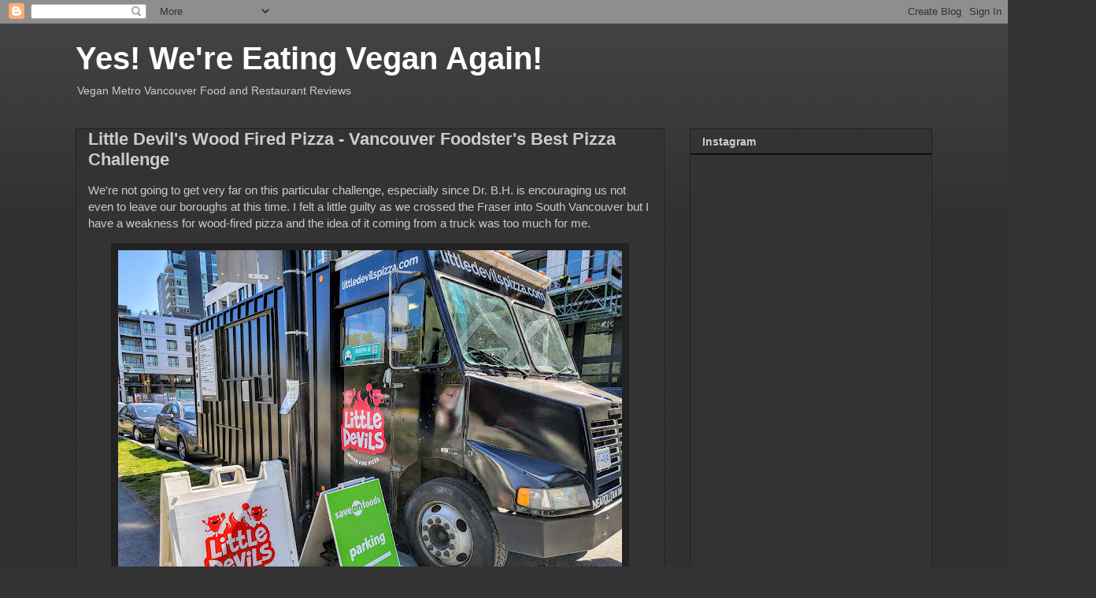

--- FILE ---
content_type: text/html; charset=UTF-8
request_url: https://www.yeswereeatingagain.com/2021/04/little-devils-wood-fired-pizza.html
body_size: 14948
content:
<!DOCTYPE html>
<html class='v2' dir='ltr' lang='en-GB'>
<head>
<link href='https://www.blogger.com/static/v1/widgets/335934321-css_bundle_v2.css' rel='stylesheet' type='text/css'/>
<meta content='width=1100' name='viewport'/>
<meta content='text/html; charset=UTF-8' http-equiv='Content-Type'/>
<meta content='blogger' name='generator'/>
<link href='https://www.yeswereeatingagain.com/favicon.ico' rel='icon' type='image/x-icon'/>
<link href='https://www.yeswereeatingagain.com/2021/04/little-devils-wood-fired-pizza.html' rel='canonical'/>
<link rel="alternate" type="application/atom+xml" title="Yes! We&#39;re Eating Vegan Again! - Atom" href="https://www.yeswereeatingagain.com/feeds/posts/default" />
<link rel="alternate" type="application/rss+xml" title="Yes! We&#39;re Eating Vegan Again! - RSS" href="https://www.yeswereeatingagain.com/feeds/posts/default?alt=rss" />
<link rel="service.post" type="application/atom+xml" title="Yes! We&#39;re Eating Vegan Again! - Atom" href="https://www.blogger.com/feeds/1144834361096430862/posts/default" />

<link rel="alternate" type="application/atom+xml" title="Yes! We&#39;re Eating Vegan Again! - Atom" href="https://www.yeswereeatingagain.com/feeds/4475564018980793256/comments/default" />
<!--Can't find substitution for tag [blog.ieCssRetrofitLinks]-->
<link href='https://blogger.googleusercontent.com/img/b/R29vZ2xl/AVvXsEiAfnrp3gLXBdnyGAmfqb_nRijXxg5ThyCeog0jyIEJ52xAjzeHiwdqQ37qOn6g8_XTuissvlxhysTnUycYantDDBN_LIb1eNQ30_T-z1JwqyBTSkSZwXy4O7TcTMMp3UuT2F9z_IOjZ5di/w640-h472/20210417_130446.jpg' rel='image_src'/>
<meta content='https://www.yeswereeatingagain.com/2021/04/little-devils-wood-fired-pizza.html' property='og:url'/>
<meta content='Little Devil&#39;s Wood Fired Pizza - Vancouver Foodster&#39;s Best Pizza Challenge' property='og:title'/>
<meta content='We&#39;re not going to get very far on this particular challenge, especially since Dr. B.H. is encouraging us not even to leave our boroughs at ...' property='og:description'/>
<meta content='https://blogger.googleusercontent.com/img/b/R29vZ2xl/AVvXsEiAfnrp3gLXBdnyGAmfqb_nRijXxg5ThyCeog0jyIEJ52xAjzeHiwdqQ37qOn6g8_XTuissvlxhysTnUycYantDDBN_LIb1eNQ30_T-z1JwqyBTSkSZwXy4O7TcTMMp3UuT2F9z_IOjZ5di/w1200-h630-p-k-no-nu/20210417_130446.jpg' property='og:image'/>
<title>Yes! We're Eating Vegan Again!: Little Devil's Wood Fired Pizza - Vancouver Foodster's Best Pizza Challenge</title>
<style id='page-skin-1' type='text/css'><!--
/*
-----------------------------------------------
Blogger Template Style
Name:     Awesome Inc.
Designer: Tina Chen
URL:      tinachen.org
----------------------------------------------- */
/* Content
----------------------------------------------- */
body {
font: normal normal 15px Arial, Tahoma, Helvetica, FreeSans, sans-serif;
color: #cccccc;
background: #333333 url(https://resources.blogblog.com/blogblog/data/1kt/awesomeinc/body_background_dark.png) repeat scroll top left;
}
html body .content-outer {
min-width: 0;
max-width: 100%;
width: 100%;
}
a:link {
text-decoration: none;
color: #888888;
}
a:visited {
text-decoration: none;
color: #cccccc;
}
a:hover {
text-decoration: underline;
color: #cccccc;
}
.body-fauxcolumn-outer .cap-top {
position: absolute;
z-index: 1;
height: 276px;
width: 100%;
background: transparent url(https://resources.blogblog.com/blogblog/data/1kt/awesomeinc/body_gradient_dark.png) repeat-x scroll top left;
_background-image: none;
}
/* Columns
----------------------------------------------- */
.content-inner {
padding: 0;
}
.header-inner .section {
margin: 0 16px;
}
.tabs-inner .section {
margin: 0 16px;
}
.main-inner {
padding-top: 30px;
}
.main-inner .column-center-inner,
.main-inner .column-left-inner,
.main-inner .column-right-inner {
padding: 0 5px;
}
*+html body .main-inner .column-center-inner {
margin-top: -30px;
}
#layout .main-inner .column-center-inner {
margin-top: 0;
}
/* Header
----------------------------------------------- */
.header-outer {
margin: 0 0 0 0;
background: transparent none repeat scroll 0 0;
}
.Header h1 {
font: normal bold 40px Arial, Tahoma, Helvetica, FreeSans, sans-serif;
color: #ffffff;
text-shadow: 0 0 -1px #000000;
}
.Header h1 a {
color: #ffffff;
}
.Header .description {
font: normal normal 14px Arial, Tahoma, Helvetica, FreeSans, sans-serif;
color: #cccccc;
}
.header-inner .Header .titlewrapper,
.header-inner .Header .descriptionwrapper {
padding-left: 0;
padding-right: 0;
margin-bottom: 0;
}
.header-inner .Header .titlewrapper {
padding-top: 22px;
}
/* Tabs
----------------------------------------------- */
.tabs-outer {
overflow: hidden;
position: relative;
background: #191919 none repeat scroll 0 0;
}
#layout .tabs-outer {
overflow: visible;
}
.tabs-cap-top, .tabs-cap-bottom {
position: absolute;
width: 100%;
border-top: 1px solid #222222;
}
.tabs-cap-bottom {
bottom: 0;
}
.tabs-inner .widget li a {
display: inline-block;
margin: 0;
padding: .6em 1.5em;
font: normal bold 14px Arial, Tahoma, Helvetica, FreeSans, sans-serif;
color: #cccccc;
border-top: 1px solid #222222;
border-bottom: 1px solid #222222;
border-left: 1px solid #222222;
height: 16px;
line-height: 16px;
}
.tabs-inner .widget li:last-child a {
border-right: 1px solid #222222;
}
.tabs-inner .widget li.selected a, .tabs-inner .widget li a:hover {
background: #444444 none repeat-x scroll 0 -100px;
color: #cccccc;
}
/* Headings
----------------------------------------------- */
h2 {
font: normal bold 14px Arial, Tahoma, Helvetica, FreeSans, sans-serif;
color: #cccccc;
}
/* Widgets
----------------------------------------------- */
.main-inner .section {
margin: 0 27px;
padding: 0;
}
.main-inner .column-left-outer,
.main-inner .column-right-outer {
margin-top: 0;
}
#layout .main-inner .column-left-outer,
#layout .main-inner .column-right-outer {
margin-top: 0;
}
.main-inner .column-left-inner,
.main-inner .column-right-inner {
background: transparent none repeat 0 0;
-moz-box-shadow: 0 0 0 rgba(0, 0, 0, .2);
-webkit-box-shadow: 0 0 0 rgba(0, 0, 0, .2);
-goog-ms-box-shadow: 0 0 0 rgba(0, 0, 0, .2);
box-shadow: 0 0 0 rgba(0, 0, 0, .2);
-moz-border-radius: 0;
-webkit-border-radius: 0;
-goog-ms-border-radius: 0;
border-radius: 0;
}
#layout .main-inner .column-left-inner,
#layout .main-inner .column-right-inner {
margin-top: 0;
}
.sidebar .widget {
font: normal bold 14px Arial, Tahoma, Helvetica, FreeSans, sans-serif;
color: #888888;
}
.sidebar .widget a:link {
color: #888888;
}
.sidebar .widget a:visited {
color: #cccccc;
}
.sidebar .widget a:hover {
color: #cccccc;
}
.sidebar .widget h2 {
text-shadow: 0 0 -1px #000000;
}
.main-inner .widget {
background-color: #333333;
border: 1px solid #222222;
padding: 0 15px 15px;
margin: 20px -16px;
-moz-box-shadow: 0 0 0 rgba(0, 0, 0, .2);
-webkit-box-shadow: 0 0 0 rgba(0, 0, 0, .2);
-goog-ms-box-shadow: 0 0 0 rgba(0, 0, 0, .2);
box-shadow: 0 0 0 rgba(0, 0, 0, .2);
-moz-border-radius: 0;
-webkit-border-radius: 0;
-goog-ms-border-radius: 0;
border-radius: 0;
}
.main-inner .widget h2 {
margin: 0 -15px;
padding: .6em 15px .5em;
border-bottom: 1px solid #000000;
}
.footer-inner .widget h2 {
padding: 0 0 .4em;
border-bottom: 1px solid #000000;
}
.main-inner .widget h2 + div, .footer-inner .widget h2 + div {
border-top: 1px solid #222222;
padding-top: 8px;
}
.main-inner .widget .widget-content {
margin: 0 -15px;
padding: 7px 15px 0;
}
.main-inner .widget ul, .main-inner .widget #ArchiveList ul.flat {
margin: -8px -15px 0;
padding: 0;
list-style: none;
}
.main-inner .widget #ArchiveList {
margin: -8px 0 0;
}
.main-inner .widget ul li, .main-inner .widget #ArchiveList ul.flat li {
padding: .5em 15px;
text-indent: 0;
color: #888888;
border-top: 1px solid #222222;
border-bottom: 1px solid #000000;
}
.main-inner .widget #ArchiveList ul li {
padding-top: .25em;
padding-bottom: .25em;
}
.main-inner .widget ul li:first-child, .main-inner .widget #ArchiveList ul.flat li:first-child {
border-top: none;
}
.main-inner .widget ul li:last-child, .main-inner .widget #ArchiveList ul.flat li:last-child {
border-bottom: none;
}
.post-body {
position: relative;
}
.main-inner .widget .post-body ul {
padding: 0 2.5em;
margin: .5em 0;
list-style: disc;
}
.main-inner .widget .post-body ul li {
padding: 0.25em 0;
margin-bottom: .25em;
color: #cccccc;
border: none;
}
.footer-inner .widget ul {
padding: 0;
list-style: none;
}
.widget .zippy {
color: #888888;
}
/* Posts
----------------------------------------------- */
body .main-inner .Blog {
padding: 0;
margin-bottom: 1em;
background-color: transparent;
border: none;
-moz-box-shadow: 0 0 0 rgba(0, 0, 0, 0);
-webkit-box-shadow: 0 0 0 rgba(0, 0, 0, 0);
-goog-ms-box-shadow: 0 0 0 rgba(0, 0, 0, 0);
box-shadow: 0 0 0 rgba(0, 0, 0, 0);
}
.main-inner .section:last-child .Blog:last-child {
padding: 0;
margin-bottom: 1em;
}
.main-inner .widget h2.date-header {
margin: 0 -15px 1px;
padding: 0 0 0 0;
font: normal normal 14px Arial, Tahoma, Helvetica, FreeSans, sans-serif;
color: #666666;
background: transparent none no-repeat scroll top left;
border-top: 0 solid #222222;
border-bottom: 1px solid #000000;
-moz-border-radius-topleft: 0;
-moz-border-radius-topright: 0;
-webkit-border-top-left-radius: 0;
-webkit-border-top-right-radius: 0;
border-top-left-radius: 0;
border-top-right-radius: 0;
position: static;
bottom: 100%;
right: 15px;
text-shadow: 0 0 -1px #000000;
}
.main-inner .widget h2.date-header span {
font: normal normal 14px Arial, Tahoma, Helvetica, FreeSans, sans-serif;
display: block;
padding: .5em 15px;
border-left: 0 solid #222222;
border-right: 0 solid #222222;
}
.date-outer {
position: relative;
margin: 30px 0 20px;
padding: 0 15px;
background-color: #333333;
border: 1px solid #222222;
-moz-box-shadow: 0 0 0 rgba(0, 0, 0, .2);
-webkit-box-shadow: 0 0 0 rgba(0, 0, 0, .2);
-goog-ms-box-shadow: 0 0 0 rgba(0, 0, 0, .2);
box-shadow: 0 0 0 rgba(0, 0, 0, .2);
-moz-border-radius: 0;
-webkit-border-radius: 0;
-goog-ms-border-radius: 0;
border-radius: 0;
}
.date-outer:first-child {
margin-top: 0;
}
.date-outer:last-child {
margin-bottom: 20px;
-moz-border-radius-bottomleft: 0;
-moz-border-radius-bottomright: 0;
-webkit-border-bottom-left-radius: 0;
-webkit-border-bottom-right-radius: 0;
-goog-ms-border-bottom-left-radius: 0;
-goog-ms-border-bottom-right-radius: 0;
border-bottom-left-radius: 0;
border-bottom-right-radius: 0;
}
.date-posts {
margin: 0 -15px;
padding: 0 15px;
clear: both;
}
.post-outer, .inline-ad {
border-top: 1px solid #222222;
margin: 0 -15px;
padding: 15px 15px;
}
.post-outer {
padding-bottom: 10px;
}
.post-outer:first-child {
padding-top: 0;
border-top: none;
}
.post-outer:last-child, .inline-ad:last-child {
border-bottom: none;
}
.post-body {
position: relative;
}
.post-body img {
padding: 8px;
background: #222222;
border: 1px solid transparent;
-moz-box-shadow: 0 0 0 rgba(0, 0, 0, .2);
-webkit-box-shadow: 0 0 0 rgba(0, 0, 0, .2);
box-shadow: 0 0 0 rgba(0, 0, 0, .2);
-moz-border-radius: 0;
-webkit-border-radius: 0;
border-radius: 0;
}
h3.post-title, h4 {
font: normal bold 22px Arial, Tahoma, Helvetica, FreeSans, sans-serif;
color: #cccccc;
}
h3.post-title a {
font: normal bold 22px Arial, Tahoma, Helvetica, FreeSans, sans-serif;
color: #cccccc;
}
h3.post-title a:hover {
color: #cccccc;
text-decoration: underline;
}
.post-header {
margin: 0 0 1em;
}
.post-body {
line-height: 1.4;
}
.post-outer h2 {
color: #cccccc;
}
.post-footer {
margin: 1.5em 0 0;
}
#blog-pager {
padding: 15px;
font-size: 120%;
background-color: #333333;
border: 1px solid #222222;
-moz-box-shadow: 0 0 0 rgba(0, 0, 0, .2);
-webkit-box-shadow: 0 0 0 rgba(0, 0, 0, .2);
-goog-ms-box-shadow: 0 0 0 rgba(0, 0, 0, .2);
box-shadow: 0 0 0 rgba(0, 0, 0, .2);
-moz-border-radius: 0;
-webkit-border-radius: 0;
-goog-ms-border-radius: 0;
border-radius: 0;
-moz-border-radius-topleft: 0;
-moz-border-radius-topright: 0;
-webkit-border-top-left-radius: 0;
-webkit-border-top-right-radius: 0;
-goog-ms-border-top-left-radius: 0;
-goog-ms-border-top-right-radius: 0;
border-top-left-radius: 0;
border-top-right-radius-topright: 0;
margin-top: 1em;
}
.blog-feeds, .post-feeds {
margin: 1em 0;
text-align: center;
color: #cccccc;
}
.blog-feeds a, .post-feeds a {
color: #888888;
}
.blog-feeds a:visited, .post-feeds a:visited {
color: #888888;
}
.blog-feeds a:hover, .post-feeds a:hover {
color: #cccccc;
}
.post-outer .comments {
margin-top: 2em;
}
/* Comments
----------------------------------------------- */
.comments .comments-content .icon.blog-author {
background-repeat: no-repeat;
background-image: url([data-uri]);
}
.comments .comments-content .loadmore a {
border-top: 1px solid #222222;
border-bottom: 1px solid #222222;
}
.comments .continue {
border-top: 2px solid #222222;
}
/* Footer
----------------------------------------------- */
.footer-outer {
margin: -0 0 -1px;
padding: 0 0 0;
color: #cccccc;
overflow: hidden;
}
.footer-fauxborder-left {
border-top: 1px solid #222222;
background: #333333 none repeat scroll 0 0;
-moz-box-shadow: 0 0 0 rgba(0, 0, 0, .2);
-webkit-box-shadow: 0 0 0 rgba(0, 0, 0, .2);
-goog-ms-box-shadow: 0 0 0 rgba(0, 0, 0, .2);
box-shadow: 0 0 0 rgba(0, 0, 0, .2);
margin: 0 -0;
}
/* Mobile
----------------------------------------------- */
body.mobile {
background-size: auto;
}
.mobile .body-fauxcolumn-outer {
background: transparent none repeat scroll top left;
}
*+html body.mobile .main-inner .column-center-inner {
margin-top: 0;
}
.mobile .main-inner .widget {
padding: 0 0 15px;
}
.mobile .main-inner .widget h2 + div,
.mobile .footer-inner .widget h2 + div {
border-top: none;
padding-top: 0;
}
.mobile .footer-inner .widget h2 {
padding: 0.5em 0;
border-bottom: none;
}
.mobile .main-inner .widget .widget-content {
margin: 0;
padding: 7px 0 0;
}
.mobile .main-inner .widget ul,
.mobile .main-inner .widget #ArchiveList ul.flat {
margin: 0 -15px 0;
}
.mobile .main-inner .widget h2.date-header {
right: 0;
}
.mobile .date-header span {
padding: 0.4em 0;
}
.mobile .date-outer:first-child {
margin-bottom: 0;
border: 1px solid #222222;
-moz-border-radius-topleft: 0;
-moz-border-radius-topright: 0;
-webkit-border-top-left-radius: 0;
-webkit-border-top-right-radius: 0;
-goog-ms-border-top-left-radius: 0;
-goog-ms-border-top-right-radius: 0;
border-top-left-radius: 0;
border-top-right-radius: 0;
}
.mobile .date-outer {
border-color: #222222;
border-width: 0 1px 1px;
}
.mobile .date-outer:last-child {
margin-bottom: 0;
}
.mobile .main-inner {
padding: 0;
}
.mobile .header-inner .section {
margin: 0;
}
.mobile .post-outer, .mobile .inline-ad {
padding: 5px 0;
}
.mobile .tabs-inner .section {
margin: 0 10px;
}
.mobile .main-inner .widget h2 {
margin: 0;
padding: 0;
}
.mobile .main-inner .widget h2.date-header span {
padding: 0;
}
.mobile .main-inner .widget .widget-content {
margin: 0;
padding: 7px 0 0;
}
.mobile #blog-pager {
border: 1px solid transparent;
background: #333333 none repeat scroll 0 0;
}
.mobile .main-inner .column-left-inner,
.mobile .main-inner .column-right-inner {
background: transparent none repeat 0 0;
-moz-box-shadow: none;
-webkit-box-shadow: none;
-goog-ms-box-shadow: none;
box-shadow: none;
}
.mobile .date-posts {
margin: 0;
padding: 0;
}
.mobile .footer-fauxborder-left {
margin: 0;
border-top: inherit;
}
.mobile .main-inner .section:last-child .Blog:last-child {
margin-bottom: 0;
}
.mobile-index-contents {
color: #cccccc;
}
.mobile .mobile-link-button {
background: #888888 none repeat scroll 0 0;
}
.mobile-link-button a:link, .mobile-link-button a:visited {
color: #ffffff;
}
.mobile .tabs-inner .PageList .widget-content {
background: transparent;
border-top: 1px solid;
border-color: #222222;
color: #cccccc;
}
.mobile .tabs-inner .PageList .widget-content .pagelist-arrow {
border-left: 1px solid #222222;
}

--></style>
<style id='template-skin-1' type='text/css'><!--
body {
min-width: 1120px;
}
.content-outer, .content-fauxcolumn-outer, .region-inner {
min-width: 1120px;
max-width: 1120px;
_width: 1120px;
}
.main-inner .columns {
padding-left: 0px;
padding-right: 340px;
}
.main-inner .fauxcolumn-center-outer {
left: 0px;
right: 340px;
/* IE6 does not respect left and right together */
_width: expression(this.parentNode.offsetWidth -
parseInt("0px") -
parseInt("340px") + 'px');
}
.main-inner .fauxcolumn-left-outer {
width: 0px;
}
.main-inner .fauxcolumn-right-outer {
width: 340px;
}
.main-inner .column-left-outer {
width: 0px;
right: 100%;
margin-left: -0px;
}
.main-inner .column-right-outer {
width: 340px;
margin-right: -340px;
}
#layout {
min-width: 0;
}
#layout .content-outer {
min-width: 0;
width: 800px;
}
#layout .region-inner {
min-width: 0;
width: auto;
}
body#layout div.add_widget {
padding: 8px;
}
body#layout div.add_widget a {
margin-left: 32px;
}
--></style>
<link href='https://www.blogger.com/dyn-css/authorization.css?targetBlogID=1144834361096430862&amp;zx=260eb04a-a4a4-4a32-b7c9-f8889e47947d' media='none' onload='if(media!=&#39;all&#39;)media=&#39;all&#39;' rel='stylesheet'/><noscript><link href='https://www.blogger.com/dyn-css/authorization.css?targetBlogID=1144834361096430862&amp;zx=260eb04a-a4a4-4a32-b7c9-f8889e47947d' rel='stylesheet'/></noscript>
<meta name='google-adsense-platform-account' content='ca-host-pub-1556223355139109'/>
<meta name='google-adsense-platform-domain' content='blogspot.com'/>

<script async src="https://pagead2.googlesyndication.com/pagead/js/adsbygoogle.js?client=ca-pub-7686577063244202&host=ca-host-pub-1556223355139109" crossorigin="anonymous"></script>

<!-- data-ad-client=ca-pub-7686577063244202 -->

</head>
<body class='loading variant-dark'>
<div class='navbar section' id='navbar' name='Navbar'><div class='widget Navbar' data-version='1' id='Navbar1'><script type="text/javascript">
    function setAttributeOnload(object, attribute, val) {
      if(window.addEventListener) {
        window.addEventListener('load',
          function(){ object[attribute] = val; }, false);
      } else {
        window.attachEvent('onload', function(){ object[attribute] = val; });
      }
    }
  </script>
<div id="navbar-iframe-container"></div>
<script type="text/javascript" src="https://apis.google.com/js/platform.js"></script>
<script type="text/javascript">
      gapi.load("gapi.iframes:gapi.iframes.style.bubble", function() {
        if (gapi.iframes && gapi.iframes.getContext) {
          gapi.iframes.getContext().openChild({
              url: 'https://www.blogger.com/navbar/1144834361096430862?po\x3d4475564018980793256\x26origin\x3dhttps://www.yeswereeatingagain.com',
              where: document.getElementById("navbar-iframe-container"),
              id: "navbar-iframe"
          });
        }
      });
    </script><script type="text/javascript">
(function() {
var script = document.createElement('script');
script.type = 'text/javascript';
script.src = '//pagead2.googlesyndication.com/pagead/js/google_top_exp.js';
var head = document.getElementsByTagName('head')[0];
if (head) {
head.appendChild(script);
}})();
</script>
</div></div>
<div class='body-fauxcolumns'>
<div class='fauxcolumn-outer body-fauxcolumn-outer'>
<div class='cap-top'>
<div class='cap-left'></div>
<div class='cap-right'></div>
</div>
<div class='fauxborder-left'>
<div class='fauxborder-right'></div>
<div class='fauxcolumn-inner'>
</div>
</div>
<div class='cap-bottom'>
<div class='cap-left'></div>
<div class='cap-right'></div>
</div>
</div>
</div>
<div class='content'>
<div class='content-fauxcolumns'>
<div class='fauxcolumn-outer content-fauxcolumn-outer'>
<div class='cap-top'>
<div class='cap-left'></div>
<div class='cap-right'></div>
</div>
<div class='fauxborder-left'>
<div class='fauxborder-right'></div>
<div class='fauxcolumn-inner'>
</div>
</div>
<div class='cap-bottom'>
<div class='cap-left'></div>
<div class='cap-right'></div>
</div>
</div>
</div>
<div class='content-outer'>
<div class='content-cap-top cap-top'>
<div class='cap-left'></div>
<div class='cap-right'></div>
</div>
<div class='fauxborder-left content-fauxborder-left'>
<div class='fauxborder-right content-fauxborder-right'></div>
<div class='content-inner'>
<header>
<div class='header-outer'>
<div class='header-cap-top cap-top'>
<div class='cap-left'></div>
<div class='cap-right'></div>
</div>
<div class='fauxborder-left header-fauxborder-left'>
<div class='fauxborder-right header-fauxborder-right'></div>
<div class='region-inner header-inner'>
<div class='header section' id='header' name='Header'><div class='widget Header' data-version='1' id='Header1'>
<div id='header-inner'>
<div class='titlewrapper'>
<h1 class='title'>
<a href='https://www.yeswereeatingagain.com/'>
Yes! We're Eating Vegan Again!
</a>
</h1>
</div>
<div class='descriptionwrapper'>
<p class='description'><span>Vegan Metro Vancouver Food and Restaurant Reviews</span></p>
</div>
</div>
</div></div>
</div>
</div>
<div class='header-cap-bottom cap-bottom'>
<div class='cap-left'></div>
<div class='cap-right'></div>
</div>
</div>
</header>
<div class='tabs-outer'>
<div class='tabs-cap-top cap-top'>
<div class='cap-left'></div>
<div class='cap-right'></div>
</div>
<div class='fauxborder-left tabs-fauxborder-left'>
<div class='fauxborder-right tabs-fauxborder-right'></div>
<div class='region-inner tabs-inner'>
<div class='tabs no-items section' id='crosscol' name='Cross-column'></div>
<div class='tabs no-items section' id='crosscol-overflow' name='Cross-Column 2'></div>
</div>
</div>
<div class='tabs-cap-bottom cap-bottom'>
<div class='cap-left'></div>
<div class='cap-right'></div>
</div>
</div>
<div class='main-outer'>
<div class='main-cap-top cap-top'>
<div class='cap-left'></div>
<div class='cap-right'></div>
</div>
<div class='fauxborder-left main-fauxborder-left'>
<div class='fauxborder-right main-fauxborder-right'></div>
<div class='region-inner main-inner'>
<div class='columns fauxcolumns'>
<div class='fauxcolumn-outer fauxcolumn-center-outer'>
<div class='cap-top'>
<div class='cap-left'></div>
<div class='cap-right'></div>
</div>
<div class='fauxborder-left'>
<div class='fauxborder-right'></div>
<div class='fauxcolumn-inner'>
</div>
</div>
<div class='cap-bottom'>
<div class='cap-left'></div>
<div class='cap-right'></div>
</div>
</div>
<div class='fauxcolumn-outer fauxcolumn-left-outer'>
<div class='cap-top'>
<div class='cap-left'></div>
<div class='cap-right'></div>
</div>
<div class='fauxborder-left'>
<div class='fauxborder-right'></div>
<div class='fauxcolumn-inner'>
</div>
</div>
<div class='cap-bottom'>
<div class='cap-left'></div>
<div class='cap-right'></div>
</div>
</div>
<div class='fauxcolumn-outer fauxcolumn-right-outer'>
<div class='cap-top'>
<div class='cap-left'></div>
<div class='cap-right'></div>
</div>
<div class='fauxborder-left'>
<div class='fauxborder-right'></div>
<div class='fauxcolumn-inner'>
</div>
</div>
<div class='cap-bottom'>
<div class='cap-left'></div>
<div class='cap-right'></div>
</div>
</div>
<!-- corrects IE6 width calculation -->
<div class='columns-inner'>
<div class='column-center-outer'>
<div class='column-center-inner'>
<div class='main section' id='main' name='Main'><div class='widget Blog' data-version='1' id='Blog1'>
<div class='blog-posts hfeed'>

          <div class="date-outer">
        

          <div class="date-posts">
        
<div class='post-outer'>
<div class='post hentry uncustomized-post-template' itemprop='blogPost' itemscope='itemscope' itemtype='http://schema.org/BlogPosting'>
<meta content='https://blogger.googleusercontent.com/img/b/R29vZ2xl/AVvXsEiAfnrp3gLXBdnyGAmfqb_nRijXxg5ThyCeog0jyIEJ52xAjzeHiwdqQ37qOn6g8_XTuissvlxhysTnUycYantDDBN_LIb1eNQ30_T-z1JwqyBTSkSZwXy4O7TcTMMp3UuT2F9z_IOjZ5di/w640-h472/20210417_130446.jpg' itemprop='image_url'/>
<meta content='1144834361096430862' itemprop='blogId'/>
<meta content='4475564018980793256' itemprop='postId'/>
<a name='4475564018980793256'></a>
<h3 class='post-title entry-title' itemprop='name'>
Little Devil's Wood Fired Pizza - Vancouver Foodster's Best Pizza Challenge
</h3>
<div class='post-header'>
<div class='post-header-line-1'></div>
</div>
<div class='post-body entry-content' id='post-body-4475564018980793256' itemprop='description articleBody'>
<p>We're not going to get very far on this particular challenge, especially since Dr. B.H. is encouraging us not even to leave our boroughs at this time. I felt a little guilty as we crossed the Fraser into South Vancouver but I have a weakness for wood-fired pizza and the idea of it coming from a truck was too much for me.</p><div class="separator" style="clear: both; text-align: center;"><a href="https://blogger.googleusercontent.com/img/b/R29vZ2xl/AVvXsEiAfnrp3gLXBdnyGAmfqb_nRijXxg5ThyCeog0jyIEJ52xAjzeHiwdqQ37qOn6g8_XTuissvlxhysTnUycYantDDBN_LIb1eNQ30_T-z1JwqyBTSkSZwXy4O7TcTMMp3UuT2F9z_IOjZ5di/s3930/20210417_130446.jpg" style="margin-left: 1em; margin-right: 1em;"><img border="0" data-original-height="2899" data-original-width="3930" height="472" src="https://blogger.googleusercontent.com/img/b/R29vZ2xl/AVvXsEiAfnrp3gLXBdnyGAmfqb_nRijXxg5ThyCeog0jyIEJ52xAjzeHiwdqQ37qOn6g8_XTuissvlxhysTnUycYantDDBN_LIb1eNQ30_T-z1JwqyBTSkSZwXy4O7TcTMMp3UuT2F9z_IOjZ5di/w640-h472/20210417_130446.jpg" width="640" /></a></div><div class="separator" style="clear: both; text-align: left;">And what a truck it is! You can imagine that a vehicle has to be a bit of a beast to carry around a wood-burning pizza oven, the weight of which, I could not even guess at. But that is what is necessary to crank out pizza like this!<div class="separator" style="clear: both; text-align: center;"><a href="https://blogger.googleusercontent.com/img/b/R29vZ2xl/AVvXsEiwr5a4mszlMuPGC6OtdsogrnRN-R0mMT1Ix3LikjmrF6OP33cDj70G8yMW5rqvRRavh9IHg5Jm7hSG-WuBfBHfaFvfp6cPpu2CDj1J7gY-axI1oErA3yiZEN1U_FKRU0X5LsA2BB4-OgGA/s4000/20210417_131135.jpg" style="margin-left: 1em; margin-right: 1em;"><img border="0" data-original-height="3000" data-original-width="4000" height="480" src="https://blogger.googleusercontent.com/img/b/R29vZ2xl/AVvXsEiwr5a4mszlMuPGC6OtdsogrnRN-R0mMT1Ix3LikjmrF6OP33cDj70G8yMW5rqvRRavh9IHg5Jm7hSG-WuBfBHfaFvfp6cPpu2CDj1J7gY-axI1oErA3yiZEN1U_FKRU0X5LsA2BB4-OgGA/w640-h480/20210417_131135.jpg" width="640" /></a></div><div class="separator" style="clear: both; text-align: left;">We ordered their Best Pizza Challenge entry, the Vancouver Special and tried it sitting on the grass in the shade nearby. The key here is to experience the crust as quickly as possible after it emerges from the 850-degree oven. They take some serious pride in the pie crust starting with 00 flour and giving it time to double rise over many hours. The result shows as it has some crispiness and chew that we loved. For some reason, the Vancouver Special has pineapple on it but in subtle very thin pieces rather than big dole chunks which is brilliant. Crispy prosciutto is in crumbles which is also nice. Finally some garlic and chilli and Fior di Latte to complete the picture. Subtle and thin-crusted without being the usual Hawaiian pizza that kicks you in the teeth, we give this one full marks.<div class="separator" style="clear: both; text-align: center;"><a href="https://blogger.googleusercontent.com/img/b/R29vZ2xl/AVvXsEgc0wpsT-5AnafFfHk2TmgQ83DfGW4AnCCmuuJbSqrx-DEc98ExSHQUk3C99iNjNtaEqKGTOMCiAhdbbktGWyi8sS3XxS_WaJe9qlvcMoRecfBEWSffxKyCwExVeIJ7w3Sa2URKKDWVyiTW/s4000/20210417_131049.jpg" style="margin-left: 1em; margin-right: 1em;"><img border="0" data-original-height="3000" data-original-width="4000" height="480" src="https://blogger.googleusercontent.com/img/b/R29vZ2xl/AVvXsEgc0wpsT-5AnafFfHk2TmgQ83DfGW4AnCCmuuJbSqrx-DEc98ExSHQUk3C99iNjNtaEqKGTOMCiAhdbbktGWyi8sS3XxS_WaJe9qlvcMoRecfBEWSffxKyCwExVeIJ7w3Sa2URKKDWVyiTW/w640-h480/20210417_131049.jpg" width="640" /></a></div><div class="separator" style="clear: both; text-align: left;">The Meat and Mushroom had the same wonderful crust but with some larger pieces of the crispy prosciutto which allowed you a little more of the 'cure' taste. This is another tomato sauce based pizza but this time with mozzarella and it made us equally happy. So much is about the crust and not getting carried away on the toppings!<div class="separator" style="clear: both; text-align: center;"><a href="https://blogger.googleusercontent.com/img/b/R29vZ2xl/AVvXsEiQvpkhglsDbwiklLp3HLGRvpq58RLez6F-K2JpT1dj3hDYmQX4zLRq9uO4uRW5oRWIpARqpZIHzx6oPJH4L-sYQqINwPgQDKOEwCqzjTqDYqeVANkmFyJ7CWZIdnKya0KBsQFChEPFxNhn/s4000/20210417_131222.jpg" style="margin-left: 1em; margin-right: 1em;"><img border="0" data-original-height="3000" data-original-width="4000" height="480" src="https://blogger.googleusercontent.com/img/b/R29vZ2xl/AVvXsEiQvpkhglsDbwiklLp3HLGRvpq58RLez6F-K2JpT1dj3hDYmQX4zLRq9uO4uRW5oRWIpARqpZIHzx6oPJH4L-sYQqINwPgQDKOEwCqzjTqDYqeVANkmFyJ7CWZIdnKya0KBsQFChEPFxNhn/w640-h480/20210417_131222.jpg" width="640" /></a></div><div class="separator" style="clear: both; text-align: left;">I love a good Caprese and this one came with peppery arugula in addition to the basil. We liked that arrangement and the decent chunks of bocconcini.<div class="separator" style="clear: both; text-align: center;"><a href="https://blogger.googleusercontent.com/img/b/R29vZ2xl/AVvXsEj9uxjccMXeEeNgeCbTg9Myxdp0DV5TDIe45tDfg6vCuAMN8J2wDm0cQpLbO99ATM6D4sACGG_hPBcufRIKi5yvf50t11Y8RIOK4sGfsGLjiV5F-GbDJtdo8KJ62AOHzg7niIzqHpstXucj/s4000/20210417_131304.jpg" style="margin-left: 1em; margin-right: 1em;"><img border="0" data-original-height="3000" data-original-width="4000" height="480" src="https://blogger.googleusercontent.com/img/b/R29vZ2xl/AVvXsEj9uxjccMXeEeNgeCbTg9Myxdp0DV5TDIe45tDfg6vCuAMN8J2wDm0cQpLbO99ATM6D4sACGG_hPBcufRIKi5yvf50t11Y8RIOK4sGfsGLjiV5F-GbDJtdo8KJ62AOHzg7niIzqHpstXucj/w640-h480/20210417_131304.jpg" width="640" /></a></div><div class="separator" style="clear: both; text-align: left;">We don't do a lot of desserts but this was another chance to try their impressive pizza dough but with a little cinnamon and sugar on top. It turned out to be another good choice. You want to get into this while it's hot or follow the reheating instructions provided on their pizza boxes.</div></div><div class="separator" style="clear: both; text-align: center;"><a href="https://blogger.googleusercontent.com/img/b/R29vZ2xl/AVvXsEj8AfxDNRwK5R6G4BHptkMkZICDy_BX2NgzxM4EPEhVDef2ty3VbIbFj4I-6opXaLIbj6UKfbU-u6WqwTrXC1dx-yujigSyXCepARTPRED1sFAH9IU41Og07xWqMkmTQ7kAfy-FSYdMgiYS/s4000/20210417_130556.jpg" imageanchor="1" style="margin-left: 1em; margin-right: 1em;"><img border="0" data-original-height="3000" data-original-width="4000" height="480" src="https://blogger.googleusercontent.com/img/b/R29vZ2xl/AVvXsEj8AfxDNRwK5R6G4BHptkMkZICDy_BX2NgzxM4EPEhVDef2ty3VbIbFj4I-6opXaLIbj6UKfbU-u6WqwTrXC1dx-yujigSyXCepARTPRED1sFAH9IU41Og07xWqMkmTQ7kAfy-FSYdMgiYS/w640-h480/20210417_130556.jpg" width="640" /></a></div><div class="separator" style="clear: both; text-align: left;">They have some decent prices ($13 to $15) on the pizza and they are quite a treat. Watch for them and check for updates on Instagram.</div><div class="separator" style="clear: both; text-align: left;">Food<span>&nbsp;&nbsp; &nbsp;</span><span>&nbsp;&nbsp; &nbsp;</span><span>&nbsp;&nbsp; &nbsp;</span><span>&nbsp;&nbsp; &nbsp;</span><span>&nbsp; &nbsp; 4 1/2 out of 5</span></div><div class="separator" style="clear: both; text-align: left;">Comfort<span>&nbsp;&nbsp; &nbsp;</span><span>&nbsp;&nbsp; &nbsp;</span><span>&nbsp;&nbsp; &nbsp;</span><span>&nbsp; &nbsp;NA</span></div><div class="separator" style="clear: both; text-align: left;">Service<span>&nbsp;&nbsp; &nbsp;</span><span>&nbsp;&nbsp; &nbsp;</span><span>&nbsp;&nbsp; &nbsp;</span><span>&nbsp; &nbsp; &nbsp;4 out of 5</span></div><div class="separator" style="clear: both; text-align: left;">Value<span>&nbsp;&nbsp; &nbsp;</span><span>&nbsp;&nbsp; &nbsp;</span><span>&nbsp;&nbsp; &nbsp;</span><span>&nbsp;&nbsp; &nbsp;</span><span>&nbsp; &nbsp; 4 out of 5</span></div><br /></div></div><div class="separator" style="clear: both; text-align: left;"><a href="https://www.zomato.com/vancouver/little-devil-039-s-wood-fire-pizza-victoria-fraserview-killarney-vancouver" target="_blank" title="View Menu, Reviews, Photos &amp; Information about Little Devil&#39;s Wood Fire Pizza, Victoria-Fraserview &amp; Killarney and other Restaurants in Metro Vancouver"><img alt="Little Devil&amp;#039;s Wood Fire Pizza Menu, Reviews, Photos, Location and Info - Zomato" src="https://www.zomato.com/logo/19706604/minilink" style="border: none; height: 36px; padding: 0px; width: 130px;" /></a></div></div>
<div style='clear: both;'></div>
</div>
<div class='post-footer'>
<div class='post-footer-line post-footer-line-1'>
<span class='post-author vcard'>
By
<span class='fn' itemprop='author' itemscope='itemscope' itemtype='http://schema.org/Person'>
<meta content='https://www.blogger.com/profile/07194335564181602610' itemprop='url'/>
<a class='g-profile' href='https://www.blogger.com/profile/07194335564181602610' rel='author' title='author profile'>
<span itemprop='name'>Yes! We&#39;re Eating Vegan Again!</span>
</a>
</span>
</span>
<span class='post-timestamp'>
at
<meta content='https://www.yeswereeatingagain.com/2021/04/little-devils-wood-fired-pizza.html' itemprop='url'/>
<a class='timestamp-link' href='https://www.yeswereeatingagain.com/2021/04/little-devils-wood-fired-pizza.html' rel='bookmark' title='permanent link'><abbr class='published' itemprop='datePublished' title='2021-04-21T07:01:00-07:00'>April 21, 2021</abbr></a>
</span>
<span class='post-comment-link'>
</span>
<span class='post-icons'>
</span>
<div class='post-share-buttons goog-inline-block'>
<a class='goog-inline-block share-button sb-email' href='https://www.blogger.com/share-post.g?blogID=1144834361096430862&postID=4475564018980793256&target=email' target='_blank' title='Email This'><span class='share-button-link-text'>Email This</span></a><a class='goog-inline-block share-button sb-blog' href='https://www.blogger.com/share-post.g?blogID=1144834361096430862&postID=4475564018980793256&target=blog' onclick='window.open(this.href, "_blank", "height=270,width=475"); return false;' target='_blank' title='BlogThis!'><span class='share-button-link-text'>BlogThis!</span></a><a class='goog-inline-block share-button sb-twitter' href='https://www.blogger.com/share-post.g?blogID=1144834361096430862&postID=4475564018980793256&target=twitter' target='_blank' title='Share to X'><span class='share-button-link-text'>Share to X</span></a><a class='goog-inline-block share-button sb-facebook' href='https://www.blogger.com/share-post.g?blogID=1144834361096430862&postID=4475564018980793256&target=facebook' onclick='window.open(this.href, "_blank", "height=430,width=640"); return false;' target='_blank' title='Share to Facebook'><span class='share-button-link-text'>Share to Facebook</span></a><a class='goog-inline-block share-button sb-pinterest' href='https://www.blogger.com/share-post.g?blogID=1144834361096430862&postID=4475564018980793256&target=pinterest' target='_blank' title='Share to Pinterest'><span class='share-button-link-text'>Share to Pinterest</span></a>
</div>
</div>
<div class='post-footer-line post-footer-line-2'>
<span class='post-labels'>
</span>
</div>
<div class='post-footer-line post-footer-line-3'>
<span class='post-location'>
</span>
</div>
</div>
</div>
<div class='comments' id='comments'>
<a name='comments'></a>
<h4>No comments:</h4>
<div id='Blog1_comments-block-wrapper'>
<dl class='avatar-comment-indent' id='comments-block'>
</dl>
</div>
<p class='comment-footer'>
<div class='comment-form'>
<a name='comment-form'></a>
<h4 id='comment-post-message'>Post a Comment</h4>
<p>
</p>
<a href='https://www.blogger.com/comment/frame/1144834361096430862?po=4475564018980793256&hl=en-GB&saa=85391&origin=https://www.yeswereeatingagain.com' id='comment-editor-src'></a>
<iframe allowtransparency='true' class='blogger-iframe-colorize blogger-comment-from-post' frameborder='0' height='410px' id='comment-editor' name='comment-editor' src='' width='100%'></iframe>
<script src='https://www.blogger.com/static/v1/jsbin/2830521187-comment_from_post_iframe.js' type='text/javascript'></script>
<script type='text/javascript'>
      BLOG_CMT_createIframe('https://www.blogger.com/rpc_relay.html');
    </script>
</div>
</p>
</div>
</div>

        </div></div>
      
</div>
<div class='blog-pager' id='blog-pager'>
<span id='blog-pager-newer-link'>
<a class='blog-pager-newer-link' href='https://www.yeswereeatingagain.com/2021/04/and-dough-japanese-bakehouse.html' id='Blog1_blog-pager-newer-link' title='Newer Post'>Newer Post</a>
</span>
<span id='blog-pager-older-link'>
<a class='blog-pager-older-link' href='https://www.yeswereeatingagain.com/2021/04/chicko-chicken.html' id='Blog1_blog-pager-older-link' title='Older Post'>Older Post</a>
</span>
<a class='home-link' href='https://www.yeswereeatingagain.com/'>Home</a>
</div>
<div class='clear'></div>
<div class='post-feeds'>
<div class='feed-links'>
Subscribe to:
<a class='feed-link' href='https://www.yeswereeatingagain.com/feeds/4475564018980793256/comments/default' target='_blank' type='application/atom+xml'>Post Comments (Atom)</a>
</div>
</div>
</div><div class='widget FeaturedPost' data-version='1' id='FeaturedPost1'>
<div class='post-summary'>
<h3><a href='https://www.yeswereeatingagain.com/2018/01/about-us.html'>About Us</a></h3>
<p>
Are you guys eating again? At some point Marie and I became the kind of people who take pictures of everything we eat, whether in a restaura...
</p>
</div>
<style type='text/css'>
    .image {
      width: 100%;
    }
  </style>
<div class='clear'></div>
</div><div class='widget PopularPosts' data-version='1' id='PopularPosts1'>
<div class='widget-content popular-posts'>
<ul>
<li>
<div class='item-content'>
<div class='item-thumbnail'>
<a href='https://www.yeswereeatingagain.com/2022/06/henderson-place-mall-food-court.html' target='_blank'>
<img alt='' border='0' src='https://blogger.googleusercontent.com/img/b/R29vZ2xl/AVvXsEi6BZHC5oBoIjSEC7uke2jJswpHeC868HHYypkdiwch3hP0Y8Z8ruZtxLTB6f-XZ6nhX0n6tx5DW1_6CoZj9f8Egnlv3dhQSZhB7bvsqcoJZtTIcdkanZ95YMODhAiz7mn30cISTDRY0IbplbPD4WMJVmzp6l4ut7EbUCssuzgiBP91pS7UQeQ4y65Dyg/w72-h72-p-k-no-nu/20220618_130916.jpg'/>
</a>
</div>
<div class='item-title'><a href='https://www.yeswereeatingagain.com/2022/06/henderson-place-mall-food-court.html'>Henderson Place Mall Food Court</a></div>
<div class='item-snippet'>Henderson Place Mall lives in the shadow of the much larger Coquitlam Centre Mall across the street. We visited on a dreary Saturday and whi...</div>
</div>
<div style='clear: both;'></div>
</li>
<li>
<div class='item-content'>
<div class='item-thumbnail'>
<a href='https://www.yeswereeatingagain.com/2023/02/the-keg-vegan-optionsno-really.html' target='_blank'>
<img alt='' border='0' src='https://blogger.googleusercontent.com/img/b/R29vZ2xl/AVvXsEhj4OzlkwvkYafnuvqCkt78_KW5s6hhKSLQs34moK2O_t9TSRdISpCF13ouqnRzRmW4DYdAt6Y1JPIcZlr9PcQ25DIfnOQYQXrvtkHxayWS9BQWo9JN5lusIkffPIeu0dpVh0f_7Qeo0khXauWG37zhiMokpZY3X4esrTrA36DfG_WTbOZG4HZ-ZIHUpA/w72-h72-p-k-no-nu/20230212_163216.jpg'/>
</a>
</div>
<div class='item-title'><a href='https://www.yeswereeatingagain.com/2023/02/the-keg-vegan-optionsno-really.html'>The Keg - Vegan Options...No, really!</a></div>
<div class='item-snippet'>The Keg? A palace of beef is no place for a vegan, or so I would have thought. My Mother, while sorting through some stuff, found a couple o...</div>
</div>
<div style='clear: both;'></div>
</li>
<li>
<div class='item-content'>
<div class='item-thumbnail'>
<a href='https://www.yeswereeatingagain.com/2023/03/kinton-ramen-vegan-options.html' target='_blank'>
<img alt='' border='0' src='https://blogger.googleusercontent.com/img/b/R29vZ2xl/AVvXsEgTWI6NiCpiTwPwuoEw5wakL_cB4RahBQfJ1jiyydyeARLYdmjZWcLxsp-SDzDJ91WDgOt-J3vZXSUu64pSu9y5go9S22iUK3GmJFhkozdOQj3-hQp3r0m7sHQmkHwmAf7qm9rET5rNeHiDCIh0ppi5zqjYp_Paik4HTfJvAHNpH4zgDHEzgMt7iTI65A/w72-h72-p-k-no-nu/20230318_171732.jpg'/>
</a>
</div>
<div class='item-title'><a href='https://www.yeswereeatingagain.com/2023/03/kinton-ramen-vegan-options.html'>Kinton Ramen - Vegan Options</a></div>
<div class='item-snippet'>After soaking up some sunshine quayside while enjoying coffee from Shipyards Coffee and some surprisingly good apricot bread from Cobbs (veg...</div>
</div>
<div style='clear: both;'></div>
</li>
</ul>
<div class='clear'></div>
</div>
</div></div>
</div>
</div>
<div class='column-left-outer'>
<div class='column-left-inner'>
<aside>
</aside>
</div>
</div>
<div class='column-right-outer'>
<div class='column-right-inner'>
<aside>
<div class='sidebar section' id='sidebar-right-1'><div class='widget HTML' data-version='1' id='HTML3'>
<h2 class='title'>Instagram</h2>
<div class='widget-content'>
<!-- SnapWidget -->
<iframe src="https://snapwidget.com/embed/1060306" class="snapwidget-widget" allowtransparency="true" frameborder="0" scrolling="no" style="border:none; overflow:hidden;  width:500px; height:500px" title="Posts from Instagram"></iframe>
</div>
<div class='clear'></div>
</div><div class='widget Subscribe' data-version='1' id='Subscribe1'>
<div style='white-space:nowrap'>
<h2 class='title'>Subscribe To</h2>
<div class='widget-content'>
<div class='subscribe-wrapper subscribe-type-POST'>
<div class='subscribe expanded subscribe-type-POST' id='SW_READER_LIST_Subscribe1POST' style='display:none;'>
<div class='top'>
<span class='inner' onclick='return(_SW_toggleReaderList(event, "Subscribe1POST"));'>
<img class='subscribe-dropdown-arrow' src='https://resources.blogblog.com/img/widgets/arrow_dropdown.gif'/>
<img align='absmiddle' alt='' border='0' class='feed-icon' src='https://resources.blogblog.com/img/icon_feed12.png'/>
Posts
</span>
<div class='feed-reader-links'>
<a class='feed-reader-link' href='https://www.netvibes.com/subscribe.php?url=https%3A%2F%2Fwww.yeswereeatingagain.com%2Ffeeds%2Fposts%2Fdefault' target='_blank'>
<img src='https://resources.blogblog.com/img/widgets/subscribe-netvibes.png'/>
</a>
<a class='feed-reader-link' href='https://add.my.yahoo.com/content?url=https%3A%2F%2Fwww.yeswereeatingagain.com%2Ffeeds%2Fposts%2Fdefault' target='_blank'>
<img src='https://resources.blogblog.com/img/widgets/subscribe-yahoo.png'/>
</a>
<a class='feed-reader-link' href='https://www.yeswereeatingagain.com/feeds/posts/default' target='_blank'>
<img align='absmiddle' class='feed-icon' src='https://resources.blogblog.com/img/icon_feed12.png'/>
                  Atom
                </a>
</div>
</div>
<div class='bottom'></div>
</div>
<div class='subscribe' id='SW_READER_LIST_CLOSED_Subscribe1POST' onclick='return(_SW_toggleReaderList(event, "Subscribe1POST"));'>
<div class='top'>
<span class='inner'>
<img class='subscribe-dropdown-arrow' src='https://resources.blogblog.com/img/widgets/arrow_dropdown.gif'/>
<span onclick='return(_SW_toggleReaderList(event, "Subscribe1POST"));'>
<img align='absmiddle' alt='' border='0' class='feed-icon' src='https://resources.blogblog.com/img/icon_feed12.png'/>
Posts
</span>
</span>
</div>
<div class='bottom'></div>
</div>
</div>
<div class='subscribe-wrapper subscribe-type-PER_POST'>
<div class='subscribe expanded subscribe-type-PER_POST' id='SW_READER_LIST_Subscribe1PER_POST' style='display:none;'>
<div class='top'>
<span class='inner' onclick='return(_SW_toggleReaderList(event, "Subscribe1PER_POST"));'>
<img class='subscribe-dropdown-arrow' src='https://resources.blogblog.com/img/widgets/arrow_dropdown.gif'/>
<img align='absmiddle' alt='' border='0' class='feed-icon' src='https://resources.blogblog.com/img/icon_feed12.png'/>
Comments
</span>
<div class='feed-reader-links'>
<a class='feed-reader-link' href='https://www.netvibes.com/subscribe.php?url=https%3A%2F%2Fwww.yeswereeatingagain.com%2Ffeeds%2F4475564018980793256%2Fcomments%2Fdefault' target='_blank'>
<img src='https://resources.blogblog.com/img/widgets/subscribe-netvibes.png'/>
</a>
<a class='feed-reader-link' href='https://add.my.yahoo.com/content?url=https%3A%2F%2Fwww.yeswereeatingagain.com%2Ffeeds%2F4475564018980793256%2Fcomments%2Fdefault' target='_blank'>
<img src='https://resources.blogblog.com/img/widgets/subscribe-yahoo.png'/>
</a>
<a class='feed-reader-link' href='https://www.yeswereeatingagain.com/feeds/4475564018980793256/comments/default' target='_blank'>
<img align='absmiddle' class='feed-icon' src='https://resources.blogblog.com/img/icon_feed12.png'/>
                  Atom
                </a>
</div>
</div>
<div class='bottom'></div>
</div>
<div class='subscribe' id='SW_READER_LIST_CLOSED_Subscribe1PER_POST' onclick='return(_SW_toggleReaderList(event, "Subscribe1PER_POST"));'>
<div class='top'>
<span class='inner'>
<img class='subscribe-dropdown-arrow' src='https://resources.blogblog.com/img/widgets/arrow_dropdown.gif'/>
<span onclick='return(_SW_toggleReaderList(event, "Subscribe1PER_POST"));'>
<img align='absmiddle' alt='' border='0' class='feed-icon' src='https://resources.blogblog.com/img/icon_feed12.png'/>
Comments
</span>
</span>
</div>
<div class='bottom'></div>
</div>
</div>
<div style='clear:both'></div>
</div>
</div>
<div class='clear'></div>
</div><div class='widget BlogSearch' data-version='1' id='BlogSearch1'>
<h2 class='title'>Search This Blog</h2>
<div class='widget-content'>
<div id='BlogSearch1_form'>
<form action='https://www.yeswereeatingagain.com/search' class='gsc-search-box' target='_top'>
<table cellpadding='0' cellspacing='0' class='gsc-search-box'>
<tbody>
<tr>
<td class='gsc-input'>
<input autocomplete='off' class='gsc-input' name='q' size='10' title='search' type='text' value=''/>
</td>
<td class='gsc-search-button'>
<input class='gsc-search-button' title='search' type='submit' value='Search'/>
</td>
</tr>
</tbody>
</table>
</form>
</div>
</div>
<div class='clear'></div>
</div><div class='widget PageList' data-version='1' id='PageList1'>
<div class='widget-content'>
<ul>
<li>
<a href='https://www.yeswereeatingagain.com/'>Home</a>
</li>
</ul>
<div class='clear'></div>
</div>
</div><div class='widget BloggerButton' data-version='1' id='BloggerButton1'>
<div class='widget-content'>
<a href='https://www.blogger.com'><img alt='Powered By Blogger' src='https://img1.blogblog.com/html/buttons/blogger-simple-blue.gif'/></a>
<div class='clear'></div>
</div>
</div><div class='widget Profile' data-version='1' id='Profile1'>
<h2>About Us</h2>
<div class='widget-content'>
<dl class='profile-datablock'>
<dt class='profile-data'>
<a class='profile-name-link g-profile' href='https://www.blogger.com/profile/07194335564181602610' rel='author' style='background-image: url(//www.blogger.com/img/logo-16.png);'>
Yes! We're Eating Vegan Again!
</a>
</dt>
</dl>
<a class='profile-link' href='https://www.blogger.com/profile/07194335564181602610' rel='author'>View my complete profile</a>
<div class='clear'></div>
</div>
</div><div class='widget HTML' data-version='1' id='HTML1'>
<div class='widget-content'>
<a title="View Michael C's food journey on Zomato!" href="https://www.zomato.com/users/michael-c-39693667"><img alt="View my food journey on Zomato!" src="https://www.zomato.com/widgets/user_widget_img.php?user_id=39693667" /></a>

<script async src="//pagead2.googlesyndication.com/pagead/js/adsbygoogle.js"></script>
<script> (adsbygoogle = window.adsbygoogle || []).push({
google_ad_client: "ca-pub-7686577063244202",
enable_page_level_ads: true
});
<<a title="View Michael C's food journey on Zomato!" href="https://www.zomato.com/users/michael-c-39693667"><img alt="View my food journey on Zomato!" 
src="https://www.zomato.com/widgets/user_widget_img.php?type=blogrank&city_id=256&user_id=39693667"></a>/script></script><a title="View Michael C's food journey on Zomato!" href="https://www.zomato.com/users/michael-c-39693667"><img alt="View my food journey on Zomato!" src="https://www.zomato.com/widgets/user_widget_img.php?type=blogrank&amp;city_id=256&amp;user_id=39693667" /></a>
<script async src="//pagead2.googlesyndication.com/pagead/js/adsbygoogle.js"></script>
<script>
  (adsbygoogle = window.adsbygoogle || []).push({
    google_ad_client: "ca-pub-7686577063244202",
    enable_page_level_ads: true
  });
</script>
</div>
<div class='clear'></div>
</div><div class='widget Image' data-version='1' id='Image1'>
<h2>FBC Member</h2>
<div class='widget-content'>
<a href='http://www.foodbloggersofcanada.com'>
<img alt='FBC Member' height='96' id='Image1_img' src='https://blogger.googleusercontent.com/img/b/R29vZ2xl/AVvXsEg_PADRctQFdOg1gDK7DOGizzJRUASDvHI6c6aq4N3YQHnPiNjHgedu2_s4JfMMnKyzKwRkURcxFvGx2TGOXlpnmJPRdjJ9WpZx2UX12qJs4VQ7bmjFEBYWOeGjLloimhUD7Z9FxgVFZm2m/s1600/white_member.png' width='96'/>
</a>
<br/>
</div>
<div class='clear'></div>
</div><div class='widget ReportAbuse' data-version='1' id='ReportAbuse1'>
<h3 class='title'>
<a class='report_abuse' href='https://www.blogger.com/go/report-abuse' rel='noopener nofollow' target='_blank'>
Report Abuse
</a>
</h3>
</div><div class='widget HTML' data-version='1' id='HTML2'>
<h2 class='title'>Ad Sense</h2>
<div class='widget-content'>
<script async src="//pagead2.googlesyndication.com/pagead/js/adsbygoogle.js"></script>
<script>
  (adsbygoogle = window.adsbygoogle || []).push({
    google_ad_client: "ca-pub-7686577063244202",
    enable_page_level_ads: true
  });
</script>
</div>
<div class='clear'></div>
</div>
<div class='widget BlogArchive' data-version='1' id='BlogArchive1'>
<h2>Blog Archive</h2>
<div class='widget-content'>
<div id='ArchiveList'>
<div id='BlogArchive1_ArchiveList'>
<ul class='flat'>
<li class='archivedate'>
<a href='https://www.yeswereeatingagain.com/2025/11/'>November 2025</a> (3)
      </li>
<li class='archivedate'>
<a href='https://www.yeswereeatingagain.com/2025/10/'>October 2025</a> (4)
      </li>
<li class='archivedate'>
<a href='https://www.yeswereeatingagain.com/2025/09/'>September 2025</a> (4)
      </li>
<li class='archivedate'>
<a href='https://www.yeswereeatingagain.com/2025/08/'>August 2025</a> (5)
      </li>
<li class='archivedate'>
<a href='https://www.yeswereeatingagain.com/2025/07/'>July 2025</a> (5)
      </li>
<li class='archivedate'>
<a href='https://www.yeswereeatingagain.com/2025/06/'>June 2025</a> (5)
      </li>
<li class='archivedate'>
<a href='https://www.yeswereeatingagain.com/2025/05/'>May 2025</a> (5)
      </li>
<li class='archivedate'>
<a href='https://www.yeswereeatingagain.com/2025/04/'>April 2025</a> (6)
      </li>
<li class='archivedate'>
<a href='https://www.yeswereeatingagain.com/2025/03/'>March 2025</a> (5)
      </li>
<li class='archivedate'>
<a href='https://www.yeswereeatingagain.com/2025/02/'>February 2025</a> (6)
      </li>
<li class='archivedate'>
<a href='https://www.yeswereeatingagain.com/2025/01/'>January 2025</a> (9)
      </li>
<li class='archivedate'>
<a href='https://www.yeswereeatingagain.com/2024/12/'>December 2024</a> (7)
      </li>
<li class='archivedate'>
<a href='https://www.yeswereeatingagain.com/2024/11/'>November 2024</a> (7)
      </li>
<li class='archivedate'>
<a href='https://www.yeswereeatingagain.com/2024/10/'>October 2024</a> (7)
      </li>
<li class='archivedate'>
<a href='https://www.yeswereeatingagain.com/2024/09/'>September 2024</a> (8)
      </li>
<li class='archivedate'>
<a href='https://www.yeswereeatingagain.com/2024/08/'>August 2024</a> (8)
      </li>
<li class='archivedate'>
<a href='https://www.yeswereeatingagain.com/2024/07/'>July 2024</a> (6)
      </li>
<li class='archivedate'>
<a href='https://www.yeswereeatingagain.com/2024/06/'>June 2024</a> (5)
      </li>
<li class='archivedate'>
<a href='https://www.yeswereeatingagain.com/2024/05/'>May 2024</a> (5)
      </li>
<li class='archivedate'>
<a href='https://www.yeswereeatingagain.com/2024/04/'>April 2024</a> (6)
      </li>
<li class='archivedate'>
<a href='https://www.yeswereeatingagain.com/2024/03/'>March 2024</a> (8)
      </li>
<li class='archivedate'>
<a href='https://www.yeswereeatingagain.com/2024/02/'>February 2024</a> (8)
      </li>
<li class='archivedate'>
<a href='https://www.yeswereeatingagain.com/2024/01/'>January 2024</a> (6)
      </li>
<li class='archivedate'>
<a href='https://www.yeswereeatingagain.com/2023/12/'>December 2023</a> (6)
      </li>
<li class='archivedate'>
<a href='https://www.yeswereeatingagain.com/2023/11/'>November 2023</a> (8)
      </li>
<li class='archivedate'>
<a href='https://www.yeswereeatingagain.com/2023/10/'>October 2023</a> (8)
      </li>
<li class='archivedate'>
<a href='https://www.yeswereeatingagain.com/2023/09/'>September 2023</a> (8)
      </li>
<li class='archivedate'>
<a href='https://www.yeswereeatingagain.com/2023/08/'>August 2023</a> (9)
      </li>
<li class='archivedate'>
<a href='https://www.yeswereeatingagain.com/2023/07/'>July 2023</a> (9)
      </li>
<li class='archivedate'>
<a href='https://www.yeswereeatingagain.com/2023/06/'>June 2023</a> (8)
      </li>
<li class='archivedate'>
<a href='https://www.yeswereeatingagain.com/2023/05/'>May 2023</a> (7)
      </li>
<li class='archivedate'>
<a href='https://www.yeswereeatingagain.com/2023/04/'>April 2023</a> (9)
      </li>
<li class='archivedate'>
<a href='https://www.yeswereeatingagain.com/2023/03/'>March 2023</a> (9)
      </li>
<li class='archivedate'>
<a href='https://www.yeswereeatingagain.com/2023/02/'>February 2023</a> (8)
      </li>
<li class='archivedate'>
<a href='https://www.yeswereeatingagain.com/2023/01/'>January 2023</a> (8)
      </li>
<li class='archivedate'>
<a href='https://www.yeswereeatingagain.com/2022/12/'>December 2022</a> (7)
      </li>
<li class='archivedate'>
<a href='https://www.yeswereeatingagain.com/2022/11/'>November 2022</a> (9)
      </li>
<li class='archivedate'>
<a href='https://www.yeswereeatingagain.com/2022/10/'>October 2022</a> (8)
      </li>
<li class='archivedate'>
<a href='https://www.yeswereeatingagain.com/2022/09/'>September 2022</a> (8)
      </li>
<li class='archivedate'>
<a href='https://www.yeswereeatingagain.com/2022/08/'>August 2022</a> (10)
      </li>
<li class='archivedate'>
<a href='https://www.yeswereeatingagain.com/2022/07/'>July 2022</a> (8)
      </li>
<li class='archivedate'>
<a href='https://www.yeswereeatingagain.com/2022/06/'>June 2022</a> (4)
      </li>
<li class='archivedate'>
<a href='https://www.yeswereeatingagain.com/2022/05/'>May 2022</a> (9)
      </li>
<li class='archivedate'>
<a href='https://www.yeswereeatingagain.com/2022/04/'>April 2022</a> (9)
      </li>
<li class='archivedate'>
<a href='https://www.yeswereeatingagain.com/2022/03/'>March 2022</a> (6)
      </li>
<li class='archivedate'>
<a href='https://www.yeswereeatingagain.com/2022/02/'>February 2022</a> (8)
      </li>
<li class='archivedate'>
<a href='https://www.yeswereeatingagain.com/2022/01/'>January 2022</a> (9)
      </li>
<li class='archivedate'>
<a href='https://www.yeswereeatingagain.com/2021/12/'>December 2021</a> (9)
      </li>
<li class='archivedate'>
<a href='https://www.yeswereeatingagain.com/2021/11/'>November 2021</a> (8)
      </li>
<li class='archivedate'>
<a href='https://www.yeswereeatingagain.com/2021/10/'>October 2021</a> (9)
      </li>
<li class='archivedate'>
<a href='https://www.yeswereeatingagain.com/2021/09/'>September 2021</a> (9)
      </li>
<li class='archivedate'>
<a href='https://www.yeswereeatingagain.com/2021/08/'>August 2021</a> (8)
      </li>
<li class='archivedate'>
<a href='https://www.yeswereeatingagain.com/2021/07/'>July 2021</a> (10)
      </li>
<li class='archivedate'>
<a href='https://www.yeswereeatingagain.com/2021/06/'>June 2021</a> (9)
      </li>
<li class='archivedate'>
<a href='https://www.yeswereeatingagain.com/2021/05/'>May 2021</a> (9)
      </li>
<li class='archivedate'>
<a href='https://www.yeswereeatingagain.com/2021/04/'>April 2021</a> (9)
      </li>
<li class='archivedate'>
<a href='https://www.yeswereeatingagain.com/2021/03/'>March 2021</a> (10)
      </li>
<li class='archivedate'>
<a href='https://www.yeswereeatingagain.com/2021/02/'>February 2021</a> (8)
      </li>
<li class='archivedate'>
<a href='https://www.yeswereeatingagain.com/2021/01/'>January 2021</a> (10)
      </li>
<li class='archivedate'>
<a href='https://www.yeswereeatingagain.com/2020/12/'>December 2020</a> (10)
      </li>
<li class='archivedate'>
<a href='https://www.yeswereeatingagain.com/2020/11/'>November 2020</a> (8)
      </li>
<li class='archivedate'>
<a href='https://www.yeswereeatingagain.com/2020/10/'>October 2020</a> (11)
      </li>
<li class='archivedate'>
<a href='https://www.yeswereeatingagain.com/2020/09/'>September 2020</a> (10)
      </li>
<li class='archivedate'>
<a href='https://www.yeswereeatingagain.com/2020/08/'>August 2020</a> (10)
      </li>
<li class='archivedate'>
<a href='https://www.yeswereeatingagain.com/2020/07/'>July 2020</a> (10)
      </li>
<li class='archivedate'>
<a href='https://www.yeswereeatingagain.com/2020/06/'>June 2020</a> (12)
      </li>
<li class='archivedate'>
<a href='https://www.yeswereeatingagain.com/2020/05/'>May 2020</a> (4)
      </li>
<li class='archivedate'>
<a href='https://www.yeswereeatingagain.com/2020/04/'>April 2020</a> (5)
      </li>
<li class='archivedate'>
<a href='https://www.yeswereeatingagain.com/2020/03/'>March 2020</a> (9)
      </li>
<li class='archivedate'>
<a href='https://www.yeswereeatingagain.com/2020/02/'>February 2020</a> (14)
      </li>
<li class='archivedate'>
<a href='https://www.yeswereeatingagain.com/2020/01/'>January 2020</a> (13)
      </li>
<li class='archivedate'>
<a href='https://www.yeswereeatingagain.com/2019/12/'>December 2019</a> (11)
      </li>
<li class='archivedate'>
<a href='https://www.yeswereeatingagain.com/2019/11/'>November 2019</a> (13)
      </li>
<li class='archivedate'>
<a href='https://www.yeswereeatingagain.com/2019/10/'>October 2019</a> (12)
      </li>
<li class='archivedate'>
<a href='https://www.yeswereeatingagain.com/2019/09/'>September 2019</a> (10)
      </li>
<li class='archivedate'>
<a href='https://www.yeswereeatingagain.com/2019/08/'>August 2019</a> (14)
      </li>
<li class='archivedate'>
<a href='https://www.yeswereeatingagain.com/2019/07/'>July 2019</a> (13)
      </li>
<li class='archivedate'>
<a href='https://www.yeswereeatingagain.com/2019/06/'>June 2019</a> (11)
      </li>
<li class='archivedate'>
<a href='https://www.yeswereeatingagain.com/2019/05/'>May 2019</a> (11)
      </li>
<li class='archivedate'>
<a href='https://www.yeswereeatingagain.com/2019/04/'>April 2019</a> (11)
      </li>
<li class='archivedate'>
<a href='https://www.yeswereeatingagain.com/2019/03/'>March 2019</a> (12)
      </li>
<li class='archivedate'>
<a href='https://www.yeswereeatingagain.com/2019/02/'>February 2019</a> (12)
      </li>
<li class='archivedate'>
<a href='https://www.yeswereeatingagain.com/2019/01/'>January 2019</a> (11)
      </li>
<li class='archivedate'>
<a href='https://www.yeswereeatingagain.com/2018/12/'>December 2018</a> (16)
      </li>
<li class='archivedate'>
<a href='https://www.yeswereeatingagain.com/2018/11/'>November 2018</a> (15)
      </li>
<li class='archivedate'>
<a href='https://www.yeswereeatingagain.com/2018/10/'>October 2018</a> (11)
      </li>
<li class='archivedate'>
<a href='https://www.yeswereeatingagain.com/2018/09/'>September 2018</a> (13)
      </li>
<li class='archivedate'>
<a href='https://www.yeswereeatingagain.com/2018/08/'>August 2018</a> (14)
      </li>
<li class='archivedate'>
<a href='https://www.yeswereeatingagain.com/2018/07/'>July 2018</a> (9)
      </li>
<li class='archivedate'>
<a href='https://www.yeswereeatingagain.com/2018/06/'>June 2018</a> (11)
      </li>
<li class='archivedate'>
<a href='https://www.yeswereeatingagain.com/2018/05/'>May 2018</a> (15)
      </li>
<li class='archivedate'>
<a href='https://www.yeswereeatingagain.com/2018/04/'>April 2018</a> (14)
      </li>
<li class='archivedate'>
<a href='https://www.yeswereeatingagain.com/2018/03/'>March 2018</a> (18)
      </li>
<li class='archivedate'>
<a href='https://www.yeswereeatingagain.com/2018/02/'>February 2018</a> (10)
      </li>
<li class='archivedate'>
<a href='https://www.yeswereeatingagain.com/2018/01/'>January 2018</a> (3)
      </li>
</ul>
</div>
</div>
<div class='clear'></div>
</div>
</div></div>
</aside>
</div>
</div>
</div>
<div style='clear: both'></div>
<!-- columns -->
</div>
<!-- main -->
</div>
</div>
<div class='main-cap-bottom cap-bottom'>
<div class='cap-left'></div>
<div class='cap-right'></div>
</div>
</div>
<footer>
<div class='footer-outer'>
<div class='footer-cap-top cap-top'>
<div class='cap-left'></div>
<div class='cap-right'></div>
</div>
<div class='fauxborder-left footer-fauxborder-left'>
<div class='fauxborder-right footer-fauxborder-right'></div>
<div class='region-inner footer-inner'>
<div class='foot no-items section' id='footer-1'></div>
<table border='0' cellpadding='0' cellspacing='0' class='section-columns columns-2'>
<tbody>
<tr>
<td class='first columns-cell'>
<div class='foot no-items section' id='footer-2-1'></div>
</td>
<td class='columns-cell'>
<div class='foot no-items section' id='footer-2-2'></div>
</td>
</tr>
</tbody>
</table>
<!-- outside of the include in order to lock Attribution widget -->
<div class='foot section' id='footer-3' name='Footer'><div class='widget Attribution' data-version='1' id='Attribution1'>
<div class='widget-content' style='text-align: center;'>
Awesome Inc. theme. Powered by <a href='https://www.blogger.com' target='_blank'>Blogger</a>.
</div>
<div class='clear'></div>
</div></div>
</div>
</div>
<div class='footer-cap-bottom cap-bottom'>
<div class='cap-left'></div>
<div class='cap-right'></div>
</div>
</div>
</footer>
<!-- content -->
</div>
</div>
<div class='content-cap-bottom cap-bottom'>
<div class='cap-left'></div>
<div class='cap-right'></div>
</div>
</div>
</div>
<script type='text/javascript'>
    window.setTimeout(function() {
        document.body.className = document.body.className.replace('loading', '');
      }, 10);
  </script>

<script type="text/javascript" src="https://www.blogger.com/static/v1/widgets/2028843038-widgets.js"></script>
<script type='text/javascript'>
window['__wavt'] = 'AOuZoY7Rbcf68DWbWRYkBlf3fi_yVDfH2w:1769912287217';_WidgetManager._Init('//www.blogger.com/rearrange?blogID\x3d1144834361096430862','//www.yeswereeatingagain.com/2021/04/little-devils-wood-fired-pizza.html','1144834361096430862');
_WidgetManager._SetDataContext([{'name': 'blog', 'data': {'blogId': '1144834361096430862', 'title': 'Yes! We\x27re Eating Vegan Again!', 'url': 'https://www.yeswereeatingagain.com/2021/04/little-devils-wood-fired-pizza.html', 'canonicalUrl': 'https://www.yeswereeatingagain.com/2021/04/little-devils-wood-fired-pizza.html', 'homepageUrl': 'https://www.yeswereeatingagain.com/', 'searchUrl': 'https://www.yeswereeatingagain.com/search', 'canonicalHomepageUrl': 'https://www.yeswereeatingagain.com/', 'blogspotFaviconUrl': 'https://www.yeswereeatingagain.com/favicon.ico', 'bloggerUrl': 'https://www.blogger.com', 'hasCustomDomain': true, 'httpsEnabled': true, 'enabledCommentProfileImages': true, 'gPlusViewType': 'FILTERED_POSTMOD', 'adultContent': false, 'analyticsAccountNumber': '', 'encoding': 'UTF-8', 'locale': 'en-GB', 'localeUnderscoreDelimited': 'en_gb', 'languageDirection': 'ltr', 'isPrivate': false, 'isMobile': false, 'isMobileRequest': false, 'mobileClass': '', 'isPrivateBlog': false, 'isDynamicViewsAvailable': true, 'feedLinks': '\x3clink rel\x3d\x22alternate\x22 type\x3d\x22application/atom+xml\x22 title\x3d\x22Yes! We\x26#39;re Eating Vegan Again! - Atom\x22 href\x3d\x22https://www.yeswereeatingagain.com/feeds/posts/default\x22 /\x3e\n\x3clink rel\x3d\x22alternate\x22 type\x3d\x22application/rss+xml\x22 title\x3d\x22Yes! We\x26#39;re Eating Vegan Again! - RSS\x22 href\x3d\x22https://www.yeswereeatingagain.com/feeds/posts/default?alt\x3drss\x22 /\x3e\n\x3clink rel\x3d\x22service.post\x22 type\x3d\x22application/atom+xml\x22 title\x3d\x22Yes! We\x26#39;re Eating Vegan Again! - Atom\x22 href\x3d\x22https://www.blogger.com/feeds/1144834361096430862/posts/default\x22 /\x3e\n\n\x3clink rel\x3d\x22alternate\x22 type\x3d\x22application/atom+xml\x22 title\x3d\x22Yes! We\x26#39;re Eating Vegan Again! - Atom\x22 href\x3d\x22https://www.yeswereeatingagain.com/feeds/4475564018980793256/comments/default\x22 /\x3e\n', 'meTag': '', 'adsenseClientId': 'ca-pub-7686577063244202', 'adsenseHostId': 'ca-host-pub-1556223355139109', 'adsenseHasAds': true, 'adsenseAutoAds': true, 'boqCommentIframeForm': true, 'loginRedirectParam': '', 'isGoogleEverywhereLinkTooltipEnabled': true, 'view': '', 'dynamicViewsCommentsSrc': '//www.blogblog.com/dynamicviews/4224c15c4e7c9321/js/comments.js', 'dynamicViewsScriptSrc': '//www.blogblog.com/dynamicviews/488fc340cdb1c4a9', 'plusOneApiSrc': 'https://apis.google.com/js/platform.js', 'disableGComments': true, 'interstitialAccepted': false, 'sharing': {'platforms': [{'name': 'Get link', 'key': 'link', 'shareMessage': 'Get link', 'target': ''}, {'name': 'Facebook', 'key': 'facebook', 'shareMessage': 'Share to Facebook', 'target': 'facebook'}, {'name': 'BlogThis!', 'key': 'blogThis', 'shareMessage': 'BlogThis!', 'target': 'blog'}, {'name': 'X', 'key': 'twitter', 'shareMessage': 'Share to X', 'target': 'twitter'}, {'name': 'Pinterest', 'key': 'pinterest', 'shareMessage': 'Share to Pinterest', 'target': 'pinterest'}, {'name': 'Email', 'key': 'email', 'shareMessage': 'Email', 'target': 'email'}], 'disableGooglePlus': true, 'googlePlusShareButtonWidth': 0, 'googlePlusBootstrap': '\x3cscript type\x3d\x22text/javascript\x22\x3ewindow.___gcfg \x3d {\x27lang\x27: \x27en_GB\x27};\x3c/script\x3e'}, 'hasCustomJumpLinkMessage': false, 'jumpLinkMessage': 'Read more', 'pageType': 'item', 'postId': '4475564018980793256', 'postImageThumbnailUrl': 'https://blogger.googleusercontent.com/img/b/R29vZ2xl/AVvXsEiAfnrp3gLXBdnyGAmfqb_nRijXxg5ThyCeog0jyIEJ52xAjzeHiwdqQ37qOn6g8_XTuissvlxhysTnUycYantDDBN_LIb1eNQ30_T-z1JwqyBTSkSZwXy4O7TcTMMp3UuT2F9z_IOjZ5di/s72-w640-c-h472/20210417_130446.jpg', 'postImageUrl': 'https://blogger.googleusercontent.com/img/b/R29vZ2xl/AVvXsEiAfnrp3gLXBdnyGAmfqb_nRijXxg5ThyCeog0jyIEJ52xAjzeHiwdqQ37qOn6g8_XTuissvlxhysTnUycYantDDBN_LIb1eNQ30_T-z1JwqyBTSkSZwXy4O7TcTMMp3UuT2F9z_IOjZ5di/w640-h472/20210417_130446.jpg', 'pageName': 'Little Devil\x27s Wood Fired Pizza - Vancouver Foodster\x27s Best Pizza Challenge', 'pageTitle': 'Yes! We\x27re Eating Vegan Again!: Little Devil\x27s Wood Fired Pizza - Vancouver Foodster\x27s Best Pizza Challenge'}}, {'name': 'features', 'data': {}}, {'name': 'messages', 'data': {'edit': 'Edit', 'linkCopiedToClipboard': 'Link copied to clipboard', 'ok': 'Ok', 'postLink': 'Post link'}}, {'name': 'template', 'data': {'name': 'Awesome Inc.', 'localizedName': 'Awesome Inc.', 'isResponsive': false, 'isAlternateRendering': false, 'isCustom': false, 'variant': 'dark', 'variantId': 'dark'}}, {'name': 'view', 'data': {'classic': {'name': 'classic', 'url': '?view\x3dclassic'}, 'flipcard': {'name': 'flipcard', 'url': '?view\x3dflipcard'}, 'magazine': {'name': 'magazine', 'url': '?view\x3dmagazine'}, 'mosaic': {'name': 'mosaic', 'url': '?view\x3dmosaic'}, 'sidebar': {'name': 'sidebar', 'url': '?view\x3dsidebar'}, 'snapshot': {'name': 'snapshot', 'url': '?view\x3dsnapshot'}, 'timeslide': {'name': 'timeslide', 'url': '?view\x3dtimeslide'}, 'isMobile': false, 'title': 'Little Devil\x27s Wood Fired Pizza - Vancouver Foodster\x27s Best Pizza Challenge', 'description': 'We\x27re not going to get very far on this particular challenge, especially since Dr. B.H. is encouraging us not even to leave our boroughs at ...', 'featuredImage': 'https://blogger.googleusercontent.com/img/b/R29vZ2xl/AVvXsEiAfnrp3gLXBdnyGAmfqb_nRijXxg5ThyCeog0jyIEJ52xAjzeHiwdqQ37qOn6g8_XTuissvlxhysTnUycYantDDBN_LIb1eNQ30_T-z1JwqyBTSkSZwXy4O7TcTMMp3UuT2F9z_IOjZ5di/w640-h472/20210417_130446.jpg', 'url': 'https://www.yeswereeatingagain.com/2021/04/little-devils-wood-fired-pizza.html', 'type': 'item', 'isSingleItem': true, 'isMultipleItems': false, 'isError': false, 'isPage': false, 'isPost': true, 'isHomepage': false, 'isArchive': false, 'isLabelSearch': false, 'postId': 4475564018980793256}}]);
_WidgetManager._RegisterWidget('_NavbarView', new _WidgetInfo('Navbar1', 'navbar', document.getElementById('Navbar1'), {}, 'displayModeFull'));
_WidgetManager._RegisterWidget('_HeaderView', new _WidgetInfo('Header1', 'header', document.getElementById('Header1'), {}, 'displayModeFull'));
_WidgetManager._RegisterWidget('_BlogView', new _WidgetInfo('Blog1', 'main', document.getElementById('Blog1'), {'cmtInteractionsEnabled': false, 'lightboxEnabled': true, 'lightboxModuleUrl': 'https://www.blogger.com/static/v1/jsbin/2054998584-lbx__en_gb.js', 'lightboxCssUrl': 'https://www.blogger.com/static/v1/v-css/828616780-lightbox_bundle.css'}, 'displayModeFull'));
_WidgetManager._RegisterWidget('_FeaturedPostView', new _WidgetInfo('FeaturedPost1', 'main', document.getElementById('FeaturedPost1'), {}, 'displayModeFull'));
_WidgetManager._RegisterWidget('_PopularPostsView', new _WidgetInfo('PopularPosts1', 'main', document.getElementById('PopularPosts1'), {}, 'displayModeFull'));
_WidgetManager._RegisterWidget('_HTMLView', new _WidgetInfo('HTML3', 'sidebar-right-1', document.getElementById('HTML3'), {}, 'displayModeFull'));
_WidgetManager._RegisterWidget('_SubscribeView', new _WidgetInfo('Subscribe1', 'sidebar-right-1', document.getElementById('Subscribe1'), {}, 'displayModeFull'));
_WidgetManager._RegisterWidget('_BlogSearchView', new _WidgetInfo('BlogSearch1', 'sidebar-right-1', document.getElementById('BlogSearch1'), {}, 'displayModeFull'));
_WidgetManager._RegisterWidget('_PageListView', new _WidgetInfo('PageList1', 'sidebar-right-1', document.getElementById('PageList1'), {'title': '', 'links': [{'isCurrentPage': false, 'href': 'https://www.yeswereeatingagain.com/', 'title': 'Home'}], 'mobile': false, 'showPlaceholder': true, 'hasCurrentPage': false}, 'displayModeFull'));
_WidgetManager._RegisterWidget('_BloggerButtonView', new _WidgetInfo('BloggerButton1', 'sidebar-right-1', document.getElementById('BloggerButton1'), {}, 'displayModeFull'));
_WidgetManager._RegisterWidget('_ProfileView', new _WidgetInfo('Profile1', 'sidebar-right-1', document.getElementById('Profile1'), {}, 'displayModeFull'));
_WidgetManager._RegisterWidget('_HTMLView', new _WidgetInfo('HTML1', 'sidebar-right-1', document.getElementById('HTML1'), {}, 'displayModeFull'));
_WidgetManager._RegisterWidget('_ImageView', new _WidgetInfo('Image1', 'sidebar-right-1', document.getElementById('Image1'), {'resize': true}, 'displayModeFull'));
_WidgetManager._RegisterWidget('_ReportAbuseView', new _WidgetInfo('ReportAbuse1', 'sidebar-right-1', document.getElementById('ReportAbuse1'), {}, 'displayModeFull'));
_WidgetManager._RegisterWidget('_HTMLView', new _WidgetInfo('HTML2', 'sidebar-right-1', document.getElementById('HTML2'), {}, 'displayModeFull'));
_WidgetManager._RegisterWidget('_BlogArchiveView', new _WidgetInfo('BlogArchive1', 'sidebar-right-1', document.getElementById('BlogArchive1'), {'languageDirection': 'ltr', 'loadingMessage': 'Loading\x26hellip;'}, 'displayModeFull'));
_WidgetManager._RegisterWidget('_AttributionView', new _WidgetInfo('Attribution1', 'footer-3', document.getElementById('Attribution1'), {}, 'displayModeFull'));
</script>
</body>
</html>

--- FILE ---
content_type: text/html; charset=utf-8
request_url: https://www.google.com/recaptcha/api2/aframe
body_size: 250
content:
<!DOCTYPE HTML><html><head><meta http-equiv="content-type" content="text/html; charset=UTF-8"></head><body><script nonce="AH28C-JdCK1376HWXlo9hQ">/** Anti-fraud and anti-abuse applications only. See google.com/recaptcha */ try{var clients={'sodar':'https://pagead2.googlesyndication.com/pagead/sodar?'};window.addEventListener("message",function(a){try{if(a.source===window.parent){var b=JSON.parse(a.data);var c=clients[b['id']];if(c){var d=document.createElement('img');d.src=c+b['params']+'&rc='+(localStorage.getItem("rc::a")?sessionStorage.getItem("rc::b"):"");window.document.body.appendChild(d);sessionStorage.setItem("rc::e",parseInt(sessionStorage.getItem("rc::e")||0)+1);localStorage.setItem("rc::h",'1769912290054');}}}catch(b){}});window.parent.postMessage("_grecaptcha_ready", "*");}catch(b){}</script></body></html>